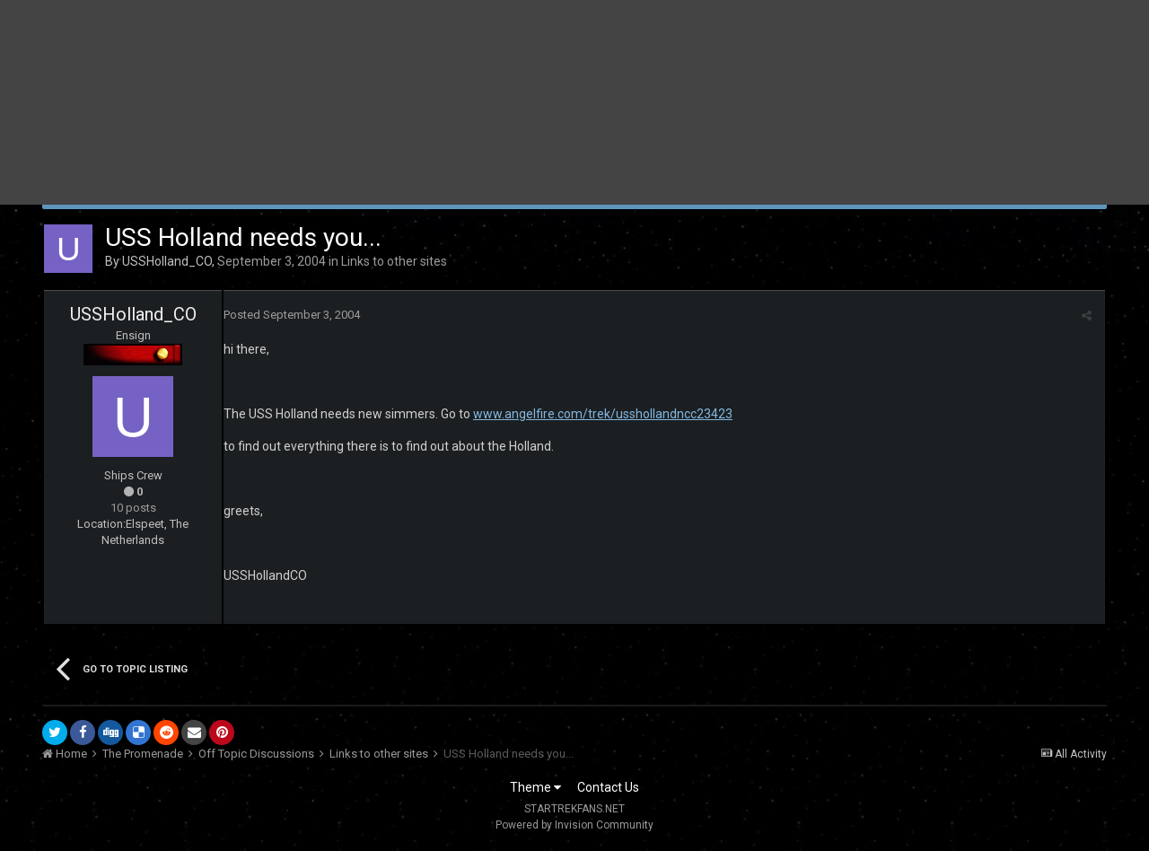

--- FILE ---
content_type: text/html;charset=UTF-8
request_url: https://www.startrekfans.net/topic/17069-uss-holland-needs-you/?tab=comments
body_size: 9808
content:
<!DOCTYPE html>
<html lang="en-US" dir="ltr">
	<head>
		<title>USS Holland needs you... - Links to other sites - STARTREKFANS.NET</title>
		<!--[if lt IE 9]>
			<link rel="stylesheet" type="text/css" href="https://www.startrekfans.net/uploads/css_built_5/5e61784858ad3c11f00b5706d12afe52_ie8.css.5b788a849a6f5696b0f10c2453d67a93.css">
		    <script src="//www.startrekfans.net/applications/core/interface/html5shiv/html5shiv.js"></script>
		<![endif]-->
		
<meta charset="utf-8">

	<meta name="viewport" content="width=device-width, initial-scale=1">


	
	


	<meta name="twitter:card" content="summary" />



	
		
			
				<meta property="og:title" content="USS Holland needs you...">
			
		
	

	
		
			
				<meta property="og:type" content="object">
			
		
	

	
		
			
				<meta property="og:url" content="https://www.startrekfans.net/topic/17069-uss-holland-needs-you/">
			
		
	

	
		
			
				<meta name="description" content="hi there, The USS Holland needs new simmers. Go to www.angelfire.com/trek/usshollandncc23423 to find out everything there is to find out about the Holland. greets, USSHollandCO">
			
		
	

	
		
			
				<meta property="og:description" content="hi there, The USS Holland needs new simmers. Go to www.angelfire.com/trek/usshollandncc23423 to find out everything there is to find out about the Holland. greets, USSHollandCO">
			
		
	

	
		
			
				<meta property="og:updated_time" content="2004-09-03T15:23:57Z">
			
		
	

	
		
			
				<meta property="og:site_name" content="STARTREKFANS.NET">
			
		
	

	
		
			
				<meta property="og:locale" content="en_US">
			
		
	

	
		
			
				<meta name="keywords" content="captain kirk, spock, star trek, star trek discovery">
			
		
	


	
		<link rel="canonical" href="https://www.startrekfans.net/topic/17069-uss-holland-needs-you/" />
	




<link rel="manifest" href="https://www.startrekfans.net/manifest.webmanifest/">
<meta name="msapplication-config" content="https://www.startrekfans.net/browserconfig.xml/">
<meta name="msapplication-starturl" content="/">
<meta name="application-name" content="STARTREKFANS.NET">
<meta name="apple-mobile-web-app-title" content="STARTREKFANS.NET">

	<meta name="theme-color" content="#444444">






		


	
		<link href="https://fonts.googleapis.com/css?family=Roboto:300,300i,400,400i,700,700i" rel="stylesheet" referrerpolicy="origin">
	



	<link rel='stylesheet' href='https://www.startrekfans.net/uploads/css_built_5/341e4a57816af3ba440d891ca87450ff_framework.css.128f139915c662701c081c82821193e3.css?v=1315548707' media='all'>

	<link rel='stylesheet' href='https://www.startrekfans.net/uploads/css_built_5/05e81b71abe4f22d6eb8d1a929494829_responsive.css.7589186950358581ff0cfab850fab3cb.css?v=1315548707' media='all'>

	<link rel='stylesheet' href='https://www.startrekfans.net/uploads/css_built_5/90eb5adf50a8c640f633d47fd7eb1778_core.css.62003dfc4a89302c52d3c76f5b98a206.css?v=1315548707' media='all'>

	<link rel='stylesheet' href='https://www.startrekfans.net/uploads/css_built_5/5a0da001ccc2200dc5625c3f3934497d_core_responsive.css.aa97d765a9035d45828f00a154eb5e2a.css?v=1315548707' media='all'>

	<link rel='stylesheet' href='https://www.startrekfans.net/uploads/css_built_5/62e269ced0fdab7e30e026f1d30ae516_forums.css.3c5f68f5d4bee5edd2e70a3301032573.css?v=1315548707' media='all'>

	<link rel='stylesheet' href='https://www.startrekfans.net/uploads/css_built_5/76e62c573090645fb99a15a363d8620e_forums_responsive.css.c359d87d63f980afafee1c97d6587533.css?v=1315548707' media='all'>




<link rel='stylesheet' href='https://www.startrekfans.net/uploads/css_built_5/258adbb6e4f3e83cd3b355f84e3fa002_custom.css.02719aabb10b3f16f7e754f380d786b7.css?v=1315548707' media='all'>



		

	<script type='text/javascript'>
		var ipsDebug = false;		
	
		var CKEDITOR_BASEPATH = '//www.startrekfans.net/applications/core/interface/ckeditor/ckeditor/';
	
		var ipsSettings = {
			
			
			cookie_path: "/",
			
			cookie_prefix: "ips4_",
			
			
			cookie_ssl: true,
			
			upload_imgURL: "",
			message_imgURL: "",
			notification_imgURL: "",
			baseURL: "//www.startrekfans.net/",
			jsURL: "//www.startrekfans.net/applications/core/interface/js/js.php",
			csrfKey: "9c02ca23b051f04c581c1a45dfd99598",
			antiCache: "1315548707",
			disableNotificationSounds: false,
			useCompiledFiles: true,
			links_external: true,
			memberID: 0,
			lazyLoadEnabled: false,
			blankImg: "//www.startrekfans.net/applications/core/interface/js/spacer.png",
			analyticsProvider: "none",
			viewProfiles: true,
			mapProvider: 'none',
			mapApiKey: '',
			
		};
	</script>





<script type='text/javascript' src='https://www.startrekfans.net/uploads/javascript_global/root_library.js.56bb416470c72a3fbe8e6985830ab2e1.js?v=1315548707' data-ips></script>


<script type='text/javascript' src='https://www.startrekfans.net/uploads/javascript_global/root_js_lang_1.js.099e8d2aa7fff5ad69c81bfa19315b26.js?v=1315548707' data-ips></script>


<script type='text/javascript' src='https://www.startrekfans.net/uploads/javascript_global/root_framework.js.6c1a68db2d14bb7c1f68d901f341a685.js?v=1315548707' data-ips></script>


<script type='text/javascript' src='https://www.startrekfans.net/uploads/javascript_core/global_global_core.js.1ff752e70b12bcf9da3f53eaa059e533.js?v=1315548707' data-ips></script>


<script type='text/javascript' src='https://www.startrekfans.net/uploads/javascript_global/root_front.js.35447d360b9dbbfe64f4b53429716b8e.js?v=1315548707' data-ips></script>


<script type='text/javascript' src='https://www.startrekfans.net/uploads/javascript_forums/front_front_topic.js.59a9e4ff0372141e5b2b6501b21fa32c.js?v=1315548707' data-ips></script>


<script type='text/javascript' src='https://www.startrekfans.net/uploads/javascript_core/front_front_core.js.4d991a6642e13725e080f6166ff180bc.js?v=1315548707' data-ips></script>


<script type='text/javascript' src='https://www.startrekfans.net/uploads/javascript_global/root_map.js.e88a2fdc7e95d23187820d96132ae512.js?v=1315548707' data-ips></script>



	<script type='text/javascript'>
		
			ips.setSetting( 'date_format', jQuery.parseJSON('"mm\/dd\/yy"') );
		
			ips.setSetting( 'date_first_day', jQuery.parseJSON('0') );
		
			ips.setSetting( 'remote_image_proxy', jQuery.parseJSON('0') );
		
			ips.setSetting( 'ipb_url_filter_option', jQuery.parseJSON('"none"') );
		
			ips.setSetting( 'url_filter_any_action', jQuery.parseJSON('"allow"') );
		
			ips.setSetting( 'bypass_profanity', jQuery.parseJSON('0') );
		
			ips.setSetting( 'emoji_style', jQuery.parseJSON('"disabled"') );
		
			ips.setSetting( 'emoji_shortcodes', jQuery.parseJSON('"1"') );
		
			ips.setSetting( 'emoji_ascii', jQuery.parseJSON('"1"') );
		
			ips.setSetting( 'emoji_cache', jQuery.parseJSON('"1"') );
		
		
	</script>



<script type='application/ld+json'>
{
    "name": "USS Holland needs you...",
    "headline": "USS Holland needs you...",
    "text": "hi there, \n\u00a0 \nThe USS Holland needs new simmers. Go to www.angelfire.com/trek/usshollandncc23423 \nto find out everything there is to find out about the Holland. \n\u00a0 \ngreets, \n\u00a0 \nUSSHollandCO \n",
    "dateCreated": "2004-09-03T15:23:57+0000",
    "datePublished": "2004-09-03T15:23:57+0000",
    "pageStart": 1,
    "pageEnd": 1,
    "image": "https://data%3Aimage/svg+xml,%3Csvg%20xmlns=%22http://www.w3.org/2000/svg%22%20viewBox=%220%200%201024%201024%22%20style=%22background:%237662c4%22%3E%3Cg%3E%3Ctext%20text-anchor=%22middle%22%20dy=%22.35em%22%20x=%22512%22%20y=%22512%22%20fill=%22%23ffffff%22%20font-size=%22700%22%20font-family=%22-apple-system,%20BlinkMacSystemFont,%20Roboto,%20Helvetica,%20Arial,%20sans-serif%22%3EU%3C/text%3E%3C/g%3E%3C/svg%3E",
    "author": {
        "url": "https://www.startrekfans.net/profile/931-ussholland_co/"
    },
    "interactionStatistic": [
        {
            "@type": "InteractionCounter",
            "interactionType": "http://schema.org/ViewAction",
            "userInteractionCount": 686
        },
        {
            "@type": "InteractionCounter",
            "interactionType": "http://schema.org/CommentAction",
            "userInteractionCount": 1
        },
        {
            "@type": "InteractionCounter",
            "interactionType": "http://schema.org/FollowAction",
            "userInteractionCount": 1
        }
    ],
    "@context": "http://schema.org",
    "@type": "DiscussionForumPosting",
    "@id": "https://www.startrekfans.net/topic/17069-uss-holland-needs-you/",
    "isPartOf": {
        "@id": "https://www.startrekfans.net/#website"
    },
    "url": "https://www.startrekfans.net/topic/17069-uss-holland-needs-you/",
    "discussionUrl": "https://www.startrekfans.net/topic/17069-uss-holland-needs-you/",
    "comment": [
        {
            "@type": "Comment",
            "@id": "https://www.startrekfans.net/topic/17069-uss-holland-needs-you/#comment-",
            "url": "https://www.startrekfans.net/topic/17069-uss-holland-needs-you/#comment-",
            "author": {
                "@type": "Person",
                "name": "USSHolland_CO",
                "image": "data:image/svg+xml,%3Csvg%20xmlns%3D%22http%3A%2F%2Fwww.w3.org%2F2000%2Fsvg%22%20viewBox%3D%220%200%201024%201024%22%20style%3D%22background%3A%237662c4%22%3E%3Cg%3E%3Ctext%20text-anchor%3D%22middle%22%20dy%3D%22.35em%22%20x%3D%22512%22%20y%3D%22512%22%20fill%3D%22%23ffffff%22%20font-size%3D%22700%22%20font-family%3D%22-apple-system%2C%20BlinkMacSystemFont%2C%20Roboto%2C%20Helvetica%2C%20Arial%2C%20sans-serif%22%3EU%3C%2Ftext%3E%3C%2Fg%3E%3C%2Fsvg%3E",
                "url": "https://www.startrekfans.net/profile/931-ussholland_co/"
            },
            "dateCreated": "1970-01-01T00:00:00+0000",
            "text": "hi there, \n\u00a0 \nThe USS Holland needs new simmers. Go to www.angelfire.com/trek/usshollandncc23423 \nto find out everything there is to find out about the Holland. \n\u00a0 \ngreets, \n\u00a0 \nUSSHollandCO \n"
        }
    ]
}	
</script>

<script type='application/ld+json'>
{
    "@context": "http://www.schema.org",
    "publisher": "https://www.startrekfans.net/#organization",
    "@type": "WebSite",
    "@id": "https://www.startrekfans.net/#website",
    "mainEntityOfPage": "https://www.startrekfans.net/",
    "name": "STARTREKFANS.NET",
    "url": "https://www.startrekfans.net/",
    "potentialAction": {
        "type": "SearchAction",
        "query-input": "required name=query",
        "target": "https://www.startrekfans.net/search/?q={query}"
    },
    "inLanguage": [
        {
            "@type": "Language",
            "name": "English (USA)",
            "alternateName": "en-US"
        }
    ]
}	
</script>

<script type='application/ld+json'>
{
    "@context": "http://www.schema.org",
    "@type": "Organization",
    "@id": "https://www.startrekfans.net/#organization",
    "mainEntityOfPage": "https://www.startrekfans.net/",
    "name": "STARTREKFANS.NET",
    "url": "https://www.startrekfans.net/",
    "logo": {
        "@type": "ImageObject",
        "@id": "https://www.startrekfans.net/#logo",
        "url": "https://www.startrekfans.net/uploads/monthly_2020_06/STFNEW3.png.44d71d76e53607f3677201c0f85f50bf.png.2d1b9c4eb8cca610e7ef039a4d6bccbc.png"
    },
    "address": {
        "@type": "PostalAddress",
        "streetAddress": "Address",
        "addressLocality": "Chesapeake",
        "addressRegion": "Virginia",
        "postalCode": "23320",
        "addressCountry": "US"
    }
}	
</script>

<script type='application/ld+json'>
{
    "@context": "http://schema.org",
    "@type": "BreadcrumbList",
    "itemListElement": [
        {
            "@type": "ListItem",
            "position": 1,
            "item": {
                "@id": "https://www.startrekfans.net/forum/90-the-promenade/",
                "name": "The Promenade"
            }
        },
        {
            "@type": "ListItem",
            "position": 2,
            "item": {
                "@id": "https://www.startrekfans.net/forum/12-off-topic-discussions/",
                "name": "Off Topic Discussions"
            }
        },
        {
            "@type": "ListItem",
            "position": 3,
            "item": {
                "@id": "https://www.startrekfans.net/forum/22-links-to-other-sites/",
                "name": "Links to other sites"
            }
        }
    ]
}	
</script>

<script type='application/ld+json'>
{
    "@context": "http://schema.org",
    "@type": "ContactPage",
    "url": "https://www.startrekfans.net/contact/"
}	
</script>


		

	
	
		<link rel='shortcut icon' href='https://www.startrekfans.net/uploads/monthly_2017_03/favicon.ico.81edcaf25c9934ab1309f615261e8553.ico' type="image/x-icon">
	

	</head>
	<body class='ipsApp ipsApp_front ipsJS_none ipsClearfix' data-controller='core.front.core.app' data-message="" data-pageApp='forums' data-pageLocation='front' data-pageModule='forums' data-pageController='topic' itemscope itemtype="http://schema.org/WebSite">
		<meta itemprop="url" content="https://www.startrekfans.net/">
		<a href='#elContent' class='ipsHide' title='Go to main content on this page' accesskey='m'>Jump to content</a>
		
		<div id='ipsLayout_header' class='ipsClearfix'>
			





			
			
<ul id='elMobileNav' class='ipsList_inline ipsResponsive_hideDesktop ipsResponsive_block' data-controller='core.front.core.mobileNav'>
	
		
			
			
				
				
			
				
				
			
				
					<li id='elMobileBreadcrumb'>
						<a href='https://www.startrekfans.net/forum/22-links-to-other-sites/'>
							<span>Links to other sites</span>
						</a>
					</li>
				
				
			
				
				
			
		
	
	
	
	<li >
		<a data-action="defaultStream" class='ipsType_light'  href='https://www.startrekfans.net/discover/'><i class='icon-newspaper'></i></a>
	</li>

	

	
		<li class='ipsJS_show'>
			<a href='https://www.startrekfans.net/search/'><i class='fa fa-search'></i></a>
		</li>
	
	<li data-ipsDrawer data-ipsDrawer-drawerElem='#elMobileDrawer'>
		<a href='#'>
			
			
				
			
			
			
			<i class='fa fa-navicon'></i>
		</a>
	</li>
</ul>
			<header>
				<div class='ipsLayout_container'>
					


<a href='https://www.startrekfans.net/' id='elLogo' accesskey='1'><img src="https://www.startrekfans.net/uploads/monthly_2020_06/STFNEW3.png.44d71d76e53607f3677201c0f85f50bf.png.2d1b9c4eb8cca610e7ef039a4d6bccbc.png" alt='STARTREKFANS.NET'></a>

					

	<ul id='elUserNav' class='ipsList_inline cSignedOut ipsClearfix ipsResponsive_hidePhone ipsResponsive_block'>
		
		<li id='elSignInLink'>
			<a href='https://www.startrekfans.net/login/' data-ipsMenu-closeOnClick="false" data-ipsMenu id='elUserSignIn'>
				Existing user? Sign In &nbsp;<i class='fa fa-caret-down'></i>
			</a>
			
<div id='elUserSignIn_menu' class='ipsMenu ipsMenu_auto ipsHide'>
	<form accept-charset='utf-8' method='post' action='https://www.startrekfans.net/login/' data-controller="core.global.core.login">
		<input type="hidden" name="csrfKey" value="9c02ca23b051f04c581c1a45dfd99598">
		<input type="hidden" name="ref" value="aHR0cHM6Ly93d3cuc3RhcnRyZWtmYW5zLm5ldC90b3BpYy8xNzA2OS11c3MtaG9sbGFuZC1uZWVkcy15b3UvP3RhYj1jb21tZW50cw==">
		<div data-role="loginForm">
			
			
			
				
<div class="ipsPad ipsForm ipsForm_vertical">
	<h4 class="ipsType_sectionHead">Sign In</h4>
	<br><br>
	<ul class='ipsList_reset'>
		<li class="ipsFieldRow ipsFieldRow_noLabel ipsFieldRow_fullWidth">
			
			
				<input type="text" placeholder="Display Name or Email Address" name="auth" autocomplete="email">
			
		</li>
		<li class="ipsFieldRow ipsFieldRow_noLabel ipsFieldRow_fullWidth">
			<input type="password" placeholder="Password" name="password" autocomplete="current-password">
		</li>
		<li class="ipsFieldRow ipsFieldRow_checkbox ipsClearfix">
			<span class="ipsCustomInput">
				<input type="checkbox" name="remember_me" id="remember_me_checkbox" value="1" checked aria-checked="true">
				<span></span>
			</span>
			<div class="ipsFieldRow_content">
				<label class="ipsFieldRow_label" for="remember_me_checkbox">Remember me</label>
				<span class="ipsFieldRow_desc">Not recommended on shared computers</span>
			</div>
		</li>
		
			<li class="ipsFieldRow ipsFieldRow_checkbox ipsClearfix">
				<span class="ipsCustomInput">
					<input type="checkbox" name="anonymous" id="anonymous_checkbox" value="1" aria-checked="false">
					<span></span>
				</span>
				<div class="ipsFieldRow_content">
					<label class="ipsFieldRow_label" for="anonymous_checkbox">Sign in anonymously</label>
				</div>
			</li>
		
		<li class="ipsFieldRow ipsFieldRow_fullWidth">
			<br>
			<button type="submit" name="_processLogin" value="usernamepassword" class="ipsButton ipsButton_primary ipsButton_small" id="elSignIn_submit">Sign In</button>
			
				<br>
				<p class="ipsType_right ipsType_small">
					
						<a href='https://www.startrekfans.net/lostpassword/' data-ipsDialog data-ipsDialog-title='Forgot your password?'>
					
					Forgot your password?</a>
				</p>
			
		</li>
	</ul>
</div>
			
		</div>
	</form>
</div>
		</li>
		
			<li>
				
					<a href='https://www.startrekfans.net/register/' data-ipsDialog data-ipsDialog-size='narrow' data-ipsDialog-title='Sign Up' id='elRegisterButton' class='ipsButton ipsButton_normal ipsButton_primary'>Sign Up</a>
				
			</li>
		
	</ul>

				</div>
			</header>
			

	<nav data-controller='core.front.core.navBar' class=''>
		<div class='ipsNavBar_primary ipsLayout_container  ipsClearfix'>
			

	<div id="elSearchWrapper" class="ipsPos_right">
		<div id='elSearch' class='' data-controller='core.front.core.quickSearch'>
			<form accept-charset='utf-8' action='//www.startrekfans.net/search/?do=quicksearch' method='post'>
				<input type='search' id='elSearchField' placeholder='Search...' name='q' autocomplete='off'>
				<button class='cSearchSubmit' type="submit"><i class="fa fa-search"></i></button>
				<div id="elSearchExpanded">
					<div class="ipsMenu_title">
						Search In
					</div>
					<ul class="ipsSideMenu_list ipsSideMenu_withRadios ipsSideMenu_small ipsType_normal" data-ipsSideMenu data-ipsSideMenu-type="radio" data-ipsSideMenu-responsive="false" data-role="searchContexts">
						<li>
							<span class='ipsSideMenu_item ipsSideMenu_itemActive' data-ipsMenuValue='all'>
								<input type="radio" name="type" value="all" checked id="elQuickSearchRadio_type_all">
								<label for='elQuickSearchRadio_type_all' id='elQuickSearchRadio_type_all_label'>Everywhere</label>
							</span>
						</li>
						
						
							<li>
								<span class='ipsSideMenu_item' data-ipsMenuValue='forums_topic'>
									<input type="radio" name="type" value="forums_topic" id="elQuickSearchRadio_type_forums_topic">
									<label for='elQuickSearchRadio_type_forums_topic' id='elQuickSearchRadio_type_forums_topic_label'>Topics</label>
								</span>
							</li>
						
						
							
								<li>
									<span class='ipsSideMenu_item' data-ipsMenuValue='contextual_{&quot;type&quot;:&quot;forums_topic&quot;,&quot;nodes&quot;:22}'>
										<input type="radio" name="type" value='contextual_{&quot;type&quot;:&quot;forums_topic&quot;,&quot;nodes&quot;:22}' id='elQuickSearchRadio_type_contextual_e6ecd94f6b125d38df2cbd0c65bf93b8'>
										<label for='elQuickSearchRadio_type_contextual_e6ecd94f6b125d38df2cbd0c65bf93b8' id='elQuickSearchRadio_type_contextual_e6ecd94f6b125d38df2cbd0c65bf93b8_label'>This Forum</label>
									</span>
								</li>
							
								<li>
									<span class='ipsSideMenu_item' data-ipsMenuValue='contextual_{&quot;type&quot;:&quot;forums_topic&quot;,&quot;item&quot;:17069}'>
										<input type="radio" name="type" value='contextual_{&quot;type&quot;:&quot;forums_topic&quot;,&quot;item&quot;:17069}' id='elQuickSearchRadio_type_contextual_d1b90d3d6951590bcf48b3b20419fd0f'>
										<label for='elQuickSearchRadio_type_contextual_d1b90d3d6951590bcf48b3b20419fd0f' id='elQuickSearchRadio_type_contextual_d1b90d3d6951590bcf48b3b20419fd0f_label'>This Topic</label>
									</span>
								</li>
							
						
						<li data-role="showMoreSearchContexts">
							<span class='ipsSideMenu_item' data-action="showMoreSearchContexts" data-exclude="forums_topic">
								More options...
							</span>
						</li>
					</ul>
					<div class="ipsMenu_title">
						Find results that contain...
					</div>
					<ul class='ipsSideMenu_list ipsSideMenu_withRadios ipsSideMenu_small ipsType_normal' role="radiogroup" data-ipsSideMenu data-ipsSideMenu-type="radio" data-ipsSideMenu-responsive="false" data-filterType='andOr'>
						
							<li>
								<span class='ipsSideMenu_item ipsSideMenu_itemActive' data-ipsMenuValue='or'>
									<input type="radio" name="search_and_or" value="or" checked id="elRadio_andOr_or">
									<label for='elRadio_andOr_or' id='elField_andOr_label_or'><em>Any</em> of my search term words</label>
								</span>
							</li>
						
							<li>
								<span class='ipsSideMenu_item ' data-ipsMenuValue='and'>
									<input type="radio" name="search_and_or" value="and"  id="elRadio_andOr_and">
									<label for='elRadio_andOr_and' id='elField_andOr_label_and'><em>All</em> of my search term words</label>
								</span>
							</li>
						
					</ul>
					<div class="ipsMenu_title">
						Find results in...
					</div>
					<ul class='ipsSideMenu_list ipsSideMenu_withRadios ipsSideMenu_small ipsType_normal' role="radiogroup" data-ipsSideMenu data-ipsSideMenu-type="radio" data-ipsSideMenu-responsive="false" data-filterType='searchIn'>
						<li>
							<span class='ipsSideMenu_item ipsSideMenu_itemActive' data-ipsMenuValue='all'>
								<input type="radio" name="search_in" value="all" checked id="elRadio_searchIn_and">
								<label for='elRadio_searchIn_and' id='elField_searchIn_label_all'>Content titles and body</label>
							</span>
						</li>
						<li>
							<span class='ipsSideMenu_item' data-ipsMenuValue='titles'>
								<input type="radio" name="search_in" value="titles" id="elRadio_searchIn_titles">
								<label for='elRadio_searchIn_titles' id='elField_searchIn_label_titles'>Content titles only</label>
							</span>
						</li>
					</ul>
				</div>
			</form>
		</div>
	</div>

			<ul data-role="primaryNavBar" class='ipsResponsive_showDesktop ipsResponsive_block'>
				


	
		
		
			
		
		<li class='ipsNavBar_active' data-active id='elNavSecondary_1' data-role="navBarItem" data-navApp="core" data-navExt="CustomItem">
			
			
				<a href="https://www.startrekfans.net"  data-navItem-id="1" data-navDefault>
					Browse
				</a>
			
			
				<ul class='ipsNavBar_secondary ' data-role='secondaryNavBar'>
					


	
		
		
			
		
		<li class='ipsNavBar_active' data-active id='elNavSecondary_8' data-role="navBarItem" data-navApp="forums" data-navExt="Forums">
			
			
				<a href="https://www.startrekfans.net"  data-navItem-id="8" data-navDefault>
					Forums
				</a>
			
			
		</li>
	
	

	
		
		
		<li  id='elNavSecondary_18' data-role="navBarItem" data-navApp="cms" data-navExt="Pages">
			
			
				<a href="https://www.startrekfans.net/portal/"  data-navItem-id="18" >
					Portal
				</a>
			
			
		</li>
	
	

	
		
		
		<li  id='elNavSecondary_9' data-role="navBarItem" data-navApp="calendar" data-navExt="Calendar">
			
			
				<a href="https://www.startrekfans.net/calendar/"  data-navItem-id="9" >
					Calendar
				</a>
			
			
		</li>
	
	

	
	

	
		
		
		<li  id='elNavSecondary_12' data-role="navBarItem" data-navApp="core" data-navExt="StaffDirectory">
			
			
				<a href="https://www.startrekfans.net/staff/"  data-navItem-id="12" >
					Staff
				</a>
			
			
		</li>
	
	

	
		
		
		<li  id='elNavSecondary_13' data-role="navBarItem" data-navApp="core" data-navExt="OnlineUsers">
			
			
				<a href="https://www.startrekfans.net/online/"  data-navItem-id="13" >
					Online Users
				</a>
			
			
		</li>
	
	

	
	

					<li class='ipsHide' id='elNavigationMore_1' data-role='navMore'>
						<a href='#' data-ipsMenu data-ipsMenu-appendTo='#elNavigationMore_1' id='elNavigationMore_1_dropdown'>More <i class='fa fa-caret-down'></i></a>
						<ul class='ipsHide ipsMenu ipsMenu_auto' id='elNavigationMore_1_dropdown_menu' data-role='moreDropdown'></ul>
					</li>
				</ul>
			
		</li>
	
	

	
		
		
		<li  id='elNavSecondary_2' data-role="navBarItem" data-navApp="core" data-navExt="CustomItem">
			
			
				<a href="https://www.startrekfans.net/discover/"  data-navItem-id="2" >
					Activity
				</a>
			
			
				<ul class='ipsNavBar_secondary ipsHide' data-role='secondaryNavBar'>
					


	
		
		
		<li  id='elNavSecondary_3' data-role="navBarItem" data-navApp="core" data-navExt="AllActivity">
			
			
				<a href="https://www.startrekfans.net/discover/"  data-navItem-id="3" >
					All Activity
				</a>
			
			
		</li>
	
	

	
	

	
	

	
	

	
		
		
		<li  id='elNavSecondary_7' data-role="navBarItem" data-navApp="core" data-navExt="Search">
			
			
				<a href="https://www.startrekfans.net/search/"  data-navItem-id="7" >
					Search
				</a>
			
			
		</li>
	
	

					<li class='ipsHide' id='elNavigationMore_2' data-role='navMore'>
						<a href='#' data-ipsMenu data-ipsMenu-appendTo='#elNavigationMore_2' id='elNavigationMore_2_dropdown'>More <i class='fa fa-caret-down'></i></a>
						<ul class='ipsHide ipsMenu ipsMenu_auto' id='elNavigationMore_2_dropdown_menu' data-role='moreDropdown'></ul>
					</li>
				</ul>
			
		</li>
	
	

	
	

	
	

	
	

				<li class='ipsHide' id='elNavigationMore' data-role='navMore'>
					<a href='#' data-ipsMenu data-ipsMenu-appendTo='#elNavigationMore' id='elNavigationMore_dropdown'>More</a>
					<ul class='ipsNavBar_secondary ipsHide' data-role='secondaryNavBar'>
						<li class='ipsHide' id='elNavigationMore_more' data-role='navMore'>
							<a href='#' data-ipsMenu data-ipsMenu-appendTo='#elNavigationMore_more' id='elNavigationMore_more_dropdown'>More <i class='fa fa-caret-down'></i></a>
							<ul class='ipsHide ipsMenu ipsMenu_auto' id='elNavigationMore_more_dropdown_menu' data-role='moreDropdown'></ul>
						</li>
					</ul>
				</li>
			</ul>
		</div>
	</nav>

		</div>
		<main role='main' id='ipsLayout_body' class='ipsLayout_container'>
			<div id='ipsLayout_contentArea'>
				<div id='ipsLayout_contentWrapper'>
					
<nav class='ipsBreadcrumb ipsBreadcrumb_1 ipsFaded_withHover'>
	
		


	

	<ul class='ipsList_inline ipsPos_right'>
		
		<li >
			<a data-action="defaultStream" class='ipsType_light '  href='https://www.startrekfans.net/discover/'><i class='icon-newspaper'></i> <span>All Activity</span></a>
		</li>
		
	</ul>

	<ul data-role="breadcrumbList">
		<li>
			<a title="Home" href='https://www.startrekfans.net/'>
				<span><i class='fa fa-home'></i> Home <i class='fa fa-angle-right'></i></span>
			</a>
		</li>
		
		
			<li>
				
					<a href='https://www.startrekfans.net/forum/90-the-promenade/'>
						<span>The Promenade <i class='fa fa-angle-right'></i></span>
					</a>
				
			</li>
		
			<li>
				
					<a href='https://www.startrekfans.net/forum/12-off-topic-discussions/'>
						<span>Off Topic Discussions <i class='fa fa-angle-right'></i></span>
					</a>
				
			</li>
		
			<li>
				
					<a href='https://www.startrekfans.net/forum/22-links-to-other-sites/'>
						<span>Links to other sites <i class='fa fa-angle-right'></i></span>
					</a>
				
			</li>
		
			<li>
				
					USS Holland needs you...
				
			</li>
		
	</ul>
</nav>
					
					<div id='ipsLayout_mainArea'>
						<a id='elContent'></a>
						
						
						

	




						




	<div class="ipsMessage ipsMessage_info ipsSpacer_bottom">
		<h4 class="ipsMessage_title">Archived</h4>
		<p class="ipsType_reset">
			This topic is now archived and is closed to further replies.
		</p>
	</div>



<div class="ipsPageHeader ipsClearfix">
	
	<div class="ipsPhotoPanel ipsPhotoPanel_small ipsPhotoPanel_notPhone ipsClearfix">
		


	<a href="https://www.startrekfans.net/profile/931-ussholland_co/" data-ipsHover data-ipsHover-target="https://www.startrekfans.net/profile/931-ussholland_co/?do=hovercard" class="ipsUserPhoto ipsUserPhoto_small" title="Go to USSHolland_CO's profile">
		<img src='data:image/svg+xml,%3Csvg%20xmlns%3D%22http%3A%2F%2Fwww.w3.org%2F2000%2Fsvg%22%20viewBox%3D%220%200%201024%201024%22%20style%3D%22background%3A%237662c4%22%3E%3Cg%3E%3Ctext%20text-anchor%3D%22middle%22%20dy%3D%22.35em%22%20x%3D%22512%22%20y%3D%22512%22%20fill%3D%22%23ffffff%22%20font-size%3D%22700%22%20font-family%3D%22-apple-system%2C%20BlinkMacSystemFont%2C%20Roboto%2C%20Helvetica%2C%20Arial%2C%20sans-serif%22%3EU%3C%2Ftext%3E%3C%2Fg%3E%3C%2Fsvg%3E' alt='USSHolland_CO'>
	</a>

		<div>
			<h1 class="ipsType_pageTitle ipsContained_container">
				

				
				
					<span class="ipsType_break ipsContained">
						<span>USS Holland needs you...</span>
					</span>
				
			</h1>
			
			<p class="ipsType_reset ipsType_blendLinks ">
				<span class="ipsType_normal">
				
					By 

<a href='https://www.startrekfans.net/profile/931-ussholland_co/' data-ipsHover data-ipsHover-target='https://www.startrekfans.net/profile/931-ussholland_co/?do=hovercard&amp;referrer=https%253A%252F%252Fwww.startrekfans.net%252Ftopic%252F17069-uss-holland-needs-you%252F%253Ftab%253Dcomments' title="Go to USSHolland_CO's profile" class="ipsType_break">USSHolland_CO</a>,  <span class="ipsType_light"><time datetime='2004-09-03T15:23:57Z' title='09/03/2004 03:23  PM' data-short='21 yr'>September 3, 2004</time> in <a href="https://www.startrekfans.net/forum/22-links-to-other-sites/">Links to other sites</a></span>
				
				</span>
				<br></p>
			
		</div>
	</div>
</div>








<div class="ipsClearfix">
	
	
	<ul class="ipsToolList ipsToolList_horizontal ipsClearfix ipsSpacer_both ipsResponsive_hidePhone">
		
		
		
	</ul>
</div>

<div data-controller="core.front.core.commentFeed,forums.front.topic.view, core.front.core.ignoredComments" data-autopoll data-baseurl="https://www.startrekfans.net/topic/17069-uss-holland-needs-you/" data-lastpage data-feedid="topic-17069" class="cTopic ipsClear ipsSpacer_top">
	
			
	

	

<div data-controller='core.front.core.recommendedComments' data-url='https://www.startrekfans.net/topic/17069-uss-holland-needs-you/?recommended=comments' class='ipsAreaBackground ipsPad ipsBox ipsBox_transparent ipsSpacer_bottom ipsRecommendedComments ipsHide'>
	<div data-role="recommendedComments">
		<h2 class='ipsType_sectionHead ipsType_large'>Recommended Posts</h2>
		
	</div>
</div>
	
	<div id="elPostFeed" data-role="commentFeed" data-controller="core.front.core.moderation" >
		<form action="https://www.startrekfans.net/topic/17069-uss-holland-needs-you/?csrfKey=9c02ca23b051f04c581c1a45dfd99598&amp;do=multimodComment" method="post" data-ipspageaction data-role="moderationTools">
			
			
				
					
					
					




<a id='comment-259487'></a>
<article  id='elComment_259487' class='cPost ipsBox  ipsComment  ipsComment_parent ipsClearfix ipsClear ipsColumns ipsColumns_noSpacing ipsColumns_collapsePhone   '>
	

	<div class='cAuthorPane cAuthorPane_mobile ipsResponsive_showPhone ipsResponsive_block'>
		<h3 class='ipsType_sectionHead cAuthorPane_author ipsResponsive_showPhone ipsResponsive_inlineBlock ipsType_break ipsType_blendLinks ipsTruncate ipsTruncate_line'>
			

<a href='https://www.startrekfans.net/profile/931-ussholland_co/' data-ipsHover data-ipsHover-target='https://www.startrekfans.net/profile/931-ussholland_co/?do=hovercard&amp;referrer=https%253A%252F%252Fwww.startrekfans.net%252Ftopic%252F17069-uss-holland-needs-you%252F%253Ftab%253Dcomments' title="Go to USSHolland_CO's profile" class="ipsType_break">USSHolland_CO</a>
			<span class='ipsResponsive_showPhone ipsResponsive_inline'>&nbsp;&nbsp;

	
		<a href='https://www.startrekfans.net/profile/931-ussholland_co/reputation/' title="Member's total reputation" data-ipsTooltip class='ipsRepBadge ipsRepBadge_neutral'>
	
			<i class='fa fa-circle'></i> 0
	
		</a>
	
</span>
		</h3>
		<div class='cAuthorPane_photo'>
			


	<a href="https://www.startrekfans.net/profile/931-ussholland_co/" data-ipsHover data-ipsHover-target="https://www.startrekfans.net/profile/931-ussholland_co/?do=hovercard" class="ipsUserPhoto ipsUserPhoto_large" title="Go to USSHolland_CO's profile">
		<img src='data:image/svg+xml,%3Csvg%20xmlns%3D%22http%3A%2F%2Fwww.w3.org%2F2000%2Fsvg%22%20viewBox%3D%220%200%201024%201024%22%20style%3D%22background%3A%237662c4%22%3E%3Cg%3E%3Ctext%20text-anchor%3D%22middle%22%20dy%3D%22.35em%22%20x%3D%22512%22%20y%3D%22512%22%20fill%3D%22%23ffffff%22%20font-size%3D%22700%22%20font-family%3D%22-apple-system%2C%20BlinkMacSystemFont%2C%20Roboto%2C%20Helvetica%2C%20Arial%2C%20sans-serif%22%3EU%3C%2Ftext%3E%3C%2Fg%3E%3C%2Fsvg%3E' alt='USSHolland_CO'>
	</a>

		</div>
	</div>
	<aside class='ipsComment_author cAuthorPane ipsColumn ipsColumn_medium ipsResponsive_hidePhone'>
		<h3 class='ipsType_sectionHead cAuthorPane_author ipsType_blendLinks ipsType_break'><strong>

<a href='https://www.startrekfans.net/profile/931-ussholland_co/' data-ipsHover data-ipsHover-target='https://www.startrekfans.net/profile/931-ussholland_co/?do=hovercard&amp;referrer=https%253A%252F%252Fwww.startrekfans.net%252Ftopic%252F17069-uss-holland-needs-you%252F%253Ftab%253Dcomments' title="Go to USSHolland_CO's profile" class="ipsType_break">USSHolland_CO</a>
			</strong> <span class='ipsResponsive_showPhone ipsResponsive_inline'>&nbsp;&nbsp;

	
		<a href='https://www.startrekfans.net/profile/931-ussholland_co/reputation/' title="Member's total reputation" data-ipsTooltip class='ipsRepBadge ipsRepBadge_neutral'>
	
			<i class='fa fa-circle'></i> 0
	
		</a>
	
</span></h3>

		<ul class='cAuthorPane_info ipsList_reset'>
			
				<li class='ipsType_break'>Ensign</li>
			
			
				<li><img src='https://www.startrekfans.net/uploads/pip_ensign.jpg' alt=''></li>
			

			<li class='cAuthorPane_photo'>
				


	<a href="https://www.startrekfans.net/profile/931-ussholland_co/" data-ipsHover data-ipsHover-target="https://www.startrekfans.net/profile/931-ussholland_co/?do=hovercard" class="ipsUserPhoto ipsUserPhoto_large" title="Go to USSHolland_CO's profile">
		<img src='data:image/svg+xml,%3Csvg%20xmlns%3D%22http%3A%2F%2Fwww.w3.org%2F2000%2Fsvg%22%20viewBox%3D%220%200%201024%201024%22%20style%3D%22background%3A%237662c4%22%3E%3Cg%3E%3Ctext%20text-anchor%3D%22middle%22%20dy%3D%22.35em%22%20x%3D%22512%22%20y%3D%22512%22%20fill%3D%22%23ffffff%22%20font-size%3D%22700%22%20font-family%3D%22-apple-system%2C%20BlinkMacSystemFont%2C%20Roboto%2C%20Helvetica%2C%20Arial%2C%20sans-serif%22%3EU%3C%2Ftext%3E%3C%2Fg%3E%3C%2Fsvg%3E' alt='USSHolland_CO'>
	</a>

			</li>
			<li>Ships Crew</li>
			
			
				<li>

	
		<a href='https://www.startrekfans.net/profile/931-ussholland_co/reputation/' title="Member's total reputation" data-ipsTooltip class='ipsRepBadge ipsRepBadge_neutral'>
	
			<i class='fa fa-circle'></i> 0
	
		</a>
	
</li>
				<li class='ipsType_light'>10 posts</li>
				
				

	
	<li class='ipsResponsive_hidePhone ipsType_break'>
		
<span class='ft'>Location:</span><span class='fc'>Elspeet, The Netherlands</span>
	</li>
	

			
		</ul>
	</aside>
	<div class='ipsColumn ipsColumn_fluid'>
		

<div id='comment-259487_wrap' data-controller='core.front.core.comment' data-commentApp='forums' data-commentType='forums' data-commentID="259487" data-quoteData='{&quot;userid&quot;:931,&quot;username&quot;:&quot;USSHolland_CO&quot;,&quot;timestamp&quot;:1094225037,&quot;contentapp&quot;:&quot;forums&quot;,&quot;contenttype&quot;:&quot;forums&quot;,&quot;contentid&quot;:17069,&quot;contentclass&quot;:&quot;forums_Topic&quot;,&quot;contentcommentid&quot;:259487}' class='ipsComment_content ipsType_medium  ipsFaded_withHover'>
	

	<div class='ipsComment_meta ipsType_light'>
		<div class='ipsPos_right ipsType_light ipsType_reset ipsFaded ipsFaded_more ipsType_blendLinks'>
			<ul class='ipsList_inline ipsComment_tools'>
				
				
				
					<li><a class='ipsType_blendLinks' href='https://www.startrekfans.net/topic/17069-uss-holland-needs-you/' data-ipsTooltip title='Share this post' data-ipsMenu data-ipsMenu-closeOnClick='false' id='elSharePost_259487' data-role='shareComment'><i class='fa fa-share-alt'></i></a></li>
				
				
			</ul>
		</div>

		<div class='ipsType_reset'>
			<a href='https://www.startrekfans.net/topic/17069-uss-holland-needs-you/?do=findComment&amp;comment=259487' class='ipsType_blendLinks'>Posted <time datetime='2004-09-03T15:23:57Z' title='09/03/2004 03:23  PM' data-short='21 yr'>September 3, 2004</time></a>
			<span class='ipsResponsive_hidePhone'>
				
				
			</span>
		</div>
	</div>

	


	<div class='cPost_contentWrap ipsPad'>
		
		<div data-role='commentContent' class='ipsType_normal ipsType_richText ipsContained' data-controller='core.front.core.lightboxedImages'>
			
<p>hi there,</p>
<p> </p>
<p>The USS Holland needs new simmers. Go to <a href="http://www.angelfire.com/trek/usshollandncc23423" rel="external nofollow">www.angelfire.com/trek/usshollandncc23423</a></p>
<p>to find out everything there is to find out about the Holland.</p>
<p> </p>
<p>greets,</p>
<p> </p>
<p>USSHollandCO</p>


			
		</div>

		<div class='ipsItemControls'>
			
				
					

	<div data-controller='core.front.core.reaction' class='ipsItemControls_right ipsClearfix '>	
		<div class='ipsReact ipsPos_right'>
			
				
				<div class='ipsReact_blurb ipsHide' data-role='reactionBlurb'>
					
				</div>
			
			
			
		</div>
	</div>

				
			
			<ul class='ipsComment_controls ipsClearfix ipsItemControls_left' data-role="commentControls">
				
					
					
					
				
				<li class='ipsHide' data-role='commentLoading'>
					<span class='ipsLoading ipsLoading_tiny ipsLoading_noAnim'></span>
				</li>
			</ul>
		</div>

		
	</div>

	<div class='ipsMenu ipsMenu_wide ipsHide cPostShareMenu' id='elSharePost_259487_menu'>
		<div class='ipsPad'>
			<h4 class='ipsType_sectionHead'>Share this post</h4>
			<hr class='ipsHr'>
			<h5 class='ipsType_normal ipsType_reset'>Link to post</h5>
			
			<input type='text' value='https://www.startrekfans.net/topic/17069-uss-holland-needs-you/' class='ipsField_fullWidth'>
			

			
				<h5 class='ipsType_normal ipsType_reset ipsSpacer_top'>Share on other sites</h5>
				

	<ul class='ipsList_inline ipsList_noSpacing ipsClearfix' data-controller="core.front.core.sharelink">
		
			<li>
<a href="http://twitter.com/share?text=USS%20Holland%20needs%20you...&amp;url=https%3A%2F%2Fwww.startrekfans.net%2Ftopic%2F17069-uss-holland-needs-you%2F%3Fdo%3DfindComment%26comment%3D259487" class="cShareLink cShareLink_twitter" target="_blank" data-role="shareLink" title='Share on Twitter' data-ipsTooltip rel='noopener'>
	<i class="fa fa-twitter"></i>
</a></li>
		
			<li>
<a href="https://www.facebook.com/sharer/sharer.php?u=https%3A%2F%2Fwww.startrekfans.net%2Ftopic%2F17069-uss-holland-needs-you%2F%3Fdo%3DfindComment%26comment%3D259487" class="cShareLink cShareLink_facebook" target="_blank" data-role="shareLink" title='Share on Facebook' data-ipsTooltip rel='noopener'>
	<i class="fa fa-facebook"></i>
</a></li>
		
			<li>
<a href="http://digg.com/submit?url=https://www.startrekfans.net/topic/17069-uss-holland-needs-you/?do=findComment%26comment=259487" class="cShareLink cShareLink_digg" target="_blank" data-role="shareLink" title='Share on Digg' data-ipsTooltip rel='noopener'>
	<i class="fa fa-digg"></i>
</a></li>
		
			<li>
<a href="https://del.icio.us/save?jump=close&amp;noui=1&amp;v=5&amp;provider=STARTREKFANS.NET&amp;url=https://www.startrekfans.net/topic/17069-uss-holland-needs-you/?do=findComment%26comment=259487&amp;title=USS%20Holland%20needs%20you..." class="cShareLink cShareLink_delicious" target="_blank" data-role='shareLink' title='Save to Delicious' data-ipsTooltip rel='noopener'>
	<i class="fa fa-delicious"></i>
</a></li>
		
			<li>
<a href="http://www.reddit.com/submit?url=https%3A%2F%2Fwww.startrekfans.net%2Ftopic%2F17069-uss-holland-needs-you%2F%3Fdo%3DfindComment%26comment%3D259487&amp;title=USS+Holland+needs+you..." class="cShareLink cShareLink_reddit" target="_blank" title='Share on Reddit' data-ipsTooltip rel='noopener'>
	<i class="fa fa-reddit"></i>
</a></li>
		
			<li>
<a href="mailto:?subject=USS Holland needs you...&body=https%3A%2F%2Fwww.startrekfans.net%2Ftopic%2F17069-uss-holland-needs-you%2F%3Fdo%3DfindComment%26comment%3D259487" rel='nofollow' class='cShareLink cShareLink_email' title='Share via email' data-ipsTooltip>
	<i class="fa fa-envelope"></i>
</a></li>
		
			<li>
<a href="http://pinterest.com/pin/create/button/?url=https://www.startrekfans.net/topic/17069-uss-holland-needs-you/?do=findComment%26comment=259487&amp;media=" class="cShareLink cShareLink_pinterest" target="_blank" data-role="shareLink" title='Share on Pinterest' data-ipsTooltip rel='noopener'>
	<i class="fa fa-pinterest"></i>
</a></li>
		
	</ul>

			
		</div>
	</div>
</div>
	</div>
</article>
					
				
			
			
<input type="hidden" name="csrfKey" value="9c02ca23b051f04c581c1a45dfd99598" />


		</form>
	</div>

	

	

	
</div>



<div class="ipsGrid ipsGrid_collapsePhone ipsPager ipsClearfix ipsSpacer_top ipsContained">
	<div class="ipsGrid_span6 ipsType_left ipsPager_prev ipsPager_noDesc">
		
			<a href="https://www.startrekfans.net/forum/22-links-to-other-sites/" title="Go to Links to other sites" rel="parent">
				<span class="ipsPager_type">Go To Topic Listing</span>
			</a>
		
	</div>
	
</div>


	<hr class="ipsHr">
	

	<ul class='ipsList_inline ipsList_noSpacing ipsClearfix' data-controller="core.front.core.sharelink">
		
			<li>
<a href="http://twitter.com/share?text=USS%20Holland%20needs%20you...&amp;url=https%3A%2F%2Fwww.startrekfans.net%2Ftopic%2F17069-uss-holland-needs-you%2F" class="cShareLink cShareLink_twitter" target="_blank" data-role="shareLink" title='Share on Twitter' data-ipsTooltip rel='noopener'>
	<i class="fa fa-twitter"></i>
</a></li>
		
			<li>
<a href="https://www.facebook.com/sharer/sharer.php?u=https%3A%2F%2Fwww.startrekfans.net%2Ftopic%2F17069-uss-holland-needs-you%2F" class="cShareLink cShareLink_facebook" target="_blank" data-role="shareLink" title='Share on Facebook' data-ipsTooltip rel='noopener'>
	<i class="fa fa-facebook"></i>
</a></li>
		
			<li>
<a href="http://digg.com/submit?url=https://www.startrekfans.net/topic/17069-uss-holland-needs-you/" class="cShareLink cShareLink_digg" target="_blank" data-role="shareLink" title='Share on Digg' data-ipsTooltip rel='noopener'>
	<i class="fa fa-digg"></i>
</a></li>
		
			<li>
<a href="https://del.icio.us/save?jump=close&amp;noui=1&amp;v=5&amp;provider=STARTREKFANS.NET&amp;url=https://www.startrekfans.net/topic/17069-uss-holland-needs-you/&amp;title=USS%20Holland%20needs%20you..." class="cShareLink cShareLink_delicious" target="_blank" data-role='shareLink' title='Save to Delicious' data-ipsTooltip rel='noopener'>
	<i class="fa fa-delicious"></i>
</a></li>
		
			<li>
<a href="http://www.reddit.com/submit?url=https%3A%2F%2Fwww.startrekfans.net%2Ftopic%2F17069-uss-holland-needs-you%2F&amp;title=USS+Holland+needs+you..." class="cShareLink cShareLink_reddit" target="_blank" title='Share on Reddit' data-ipsTooltip rel='noopener'>
	<i class="fa fa-reddit"></i>
</a></li>
		
			<li>
<a href="mailto:?subject=USS Holland needs you...&body=https%3A%2F%2Fwww.startrekfans.net%2Ftopic%2F17069-uss-holland-needs-you%2F" rel='nofollow' class='cShareLink cShareLink_email' title='Share via email' data-ipsTooltip>
	<i class="fa fa-envelope"></i>
</a></li>
		
			<li>
<a href="http://pinterest.com/pin/create/button/?url=https://www.startrekfans.net/topic/17069-uss-holland-needs-you/&amp;media=" class="cShareLink cShareLink_pinterest" target="_blank" data-role="shareLink" title='Share on Pinterest' data-ipsTooltip rel='noopener'>
	<i class="fa fa-pinterest"></i>
</a></li>
		
	</ul>




						


					</div>
					


					
<nav class='ipsBreadcrumb ipsBreadcrumb_ ipsFaded_withHover'>
	

	<ul class='ipsList_inline ipsPos_right'>
		
		<li >
			<a data-action="defaultStream" class='ipsType_light '  href='https://www.startrekfans.net/discover/'><i class='icon-newspaper'></i> <span>All Activity</span></a>
		</li>
		
	</ul>

	<ul data-role="breadcrumbList">
		<li>
			<a title="Home" href='https://www.startrekfans.net/'>
				<span><i class='fa fa-home'></i> Home <i class='fa fa-angle-right'></i></span>
			</a>
		</li>
		
		
			<li>
				
					<a href='https://www.startrekfans.net/forum/90-the-promenade/'>
						<span>The Promenade <i class='fa fa-angle-right'></i></span>
					</a>
				
			</li>
		
			<li>
				
					<a href='https://www.startrekfans.net/forum/12-off-topic-discussions/'>
						<span>Off Topic Discussions <i class='fa fa-angle-right'></i></span>
					</a>
				
			</li>
		
			<li>
				
					<a href='https://www.startrekfans.net/forum/22-links-to-other-sites/'>
						<span>Links to other sites <i class='fa fa-angle-right'></i></span>
					</a>
				
			</li>
		
			<li>
				
					USS Holland needs you...
				
			</li>
		
	</ul>
</nav>
				</div>
			</div>
			
		</main>
		<footer id='ipsLayout_footer' class='ipsClearfix'>
			<div class='ipsLayout_container'>
				
				

<ul class='ipsList_inline ipsType_center ipsSpacer_top' id="elFooterLinks">
 

	
	
	
	
		<li>
			<a href='#elNavTheme_menu' id='elNavTheme' data-ipsMenu data-ipsMenu-above>Theme <i class='fa fa-caret-down'></i></a>
			<ul id='elNavTheme_menu' class='ipsMenu ipsMenu_selectable ipsHide'>
			
				
					<li class='ipsMenu_item'>
						<form action="//www.startrekfans.net/theme/?csrfKey=9c02ca23b051f04c581c1a45dfd99598" method="post">
						<button type='submit' name='id' value='1' class='ipsButton ipsButton_link'>Invision </button>
						</form>
					</li>
				
			
				
					<li class='ipsMenu_item'>
						<form action="//www.startrekfans.net/theme/?csrfKey=9c02ca23b051f04c581c1a45dfd99598" method="post">
						<button type='submit' name='id' value='2' class='ipsButton ipsButton_link'>STARTREKFANS </button>
						</form>
					</li>
				
			
				
					<li class='ipsMenu_item ipsMenu_itemChecked'>
						<form action="//www.startrekfans.net/theme/?csrfKey=9c02ca23b051f04c581c1a45dfd99598" method="post">
						<button type='submit' name='id' value='5' class='ipsButton ipsButton_link'>Star Trek Fans 2020 (Default)</button>
						</form>
					</li>
				
			
			</ul>
		</li>
	
	
	
		<li><a href='https://www.startrekfans.net/contact/' data-ipsdialog data-ipsDialog-remoteSubmit data-ipsDialog-flashMessage='Thanks, your message has been sent to the administrators.' data-ipsdialog-title="Contact Us">Contact Us</a></li>
	
</ul>	


<p id='elCopyright'>
	<span id='elCopyright_userLine'>STARTREKFANS.NET</span>
	<a rel='nofollow' title='Invision Community' href='https://www.invisioncommunity.com/'>Powered by Invision Community</a>
</p>
			</div>
		</footer>
		
<div id='elMobileDrawer' class='ipsDrawer ipsHide'>
	<a href='#' class='ipsDrawer_close' data-action='close'><span>&times;</span></a>
	<div class='ipsDrawer_menu'>
		<div class='ipsDrawer_content'>
			

			<div class='ipsSpacer_bottom ipsPad'>
				<ul class='ipsToolList ipsToolList_vertical'>
					
						<li>
							<a href='https://www.startrekfans.net/login/' id='elSigninButton_mobile' class='ipsButton ipsButton_light ipsButton_small ipsButton_fullWidth'>Existing user? Sign In</a>
						</li>
						
							<li>
								
									<a href='https://www.startrekfans.net/register/' data-ipsDialog data-ipsDialog-size='narrow' data-ipsDialog-title='Sign Up' data-ipsDialog-fixed='true' id='elRegisterButton_mobile' class='ipsButton ipsButton_small ipsButton_fullWidth ipsButton_important'>Sign Up</a>
								
							</li>
						
					

					
				</ul>
			</div>

			<ul class='ipsDrawer_list'>
				

				
				
				
				
					
						
						
							<li class='ipsDrawer_itemParent'>
								<h4 class='ipsDrawer_title'><a href='#'>Browse</a></h4>
								<ul class='ipsDrawer_list'>
									<li data-action="back"><a href='#'>Back</a></li>
									
										<li><a href='https://www.startrekfans.net'>Browse</a></li>
									
									
									
										


	
		
			<li>
				<a href='https://www.startrekfans.net' >
					Forums
				</a>
			</li>
		
	

	
		
			<li>
				<a href='https://www.startrekfans.net/portal/' >
					Portal
				</a>
			</li>
		
	

	
		
			<li>
				<a href='https://www.startrekfans.net/calendar/' >
					Calendar
				</a>
			</li>
		
	

	

	
		
			<li>
				<a href='https://www.startrekfans.net/staff/' >
					Staff
				</a>
			</li>
		
	

	
		
			<li>
				<a href='https://www.startrekfans.net/online/' >
					Online Users
				</a>
			</li>
		
	

	

										
								</ul>
							</li>
						
					
				
					
						
						
							<li class='ipsDrawer_itemParent'>
								<h4 class='ipsDrawer_title'><a href='#'>Activity</a></h4>
								<ul class='ipsDrawer_list'>
									<li data-action="back"><a href='#'>Back</a></li>
									
										<li><a href='https://www.startrekfans.net/discover/'>Activity</a></li>
									
									
									
										


	
		
			<li>
				<a href='https://www.startrekfans.net/discover/' >
					All Activity
				</a>
			</li>
		
	

	

	

	

	
		
			<li>
				<a href='https://www.startrekfans.net/search/' >
					Search
				</a>
			</li>
		
	

										
								</ul>
							</li>
						
					
				
					
				
					
				
					
				
			</ul>
		</div>
	</div>
</div>

<div id='elMobileCreateMenuDrawer' class='ipsDrawer ipsHide'>
	<a href='#' class='ipsDrawer_close' data-action='close'><span>&times;</span></a>
	<div class='ipsDrawer_menu'>
		<div class='ipsDrawer_content ipsSpacer_bottom ipsPad'>
			<ul class='ipsDrawer_list'>
				<li class="ipsDrawer_listTitle ipsType_reset">Create New...</li>
				
			</ul>
		</div>
	</div>
</div>
		
		
		
		
		<!--ipsQueryLog-->
		<!--ipsCachingLog-->
		
	</body>
</html>